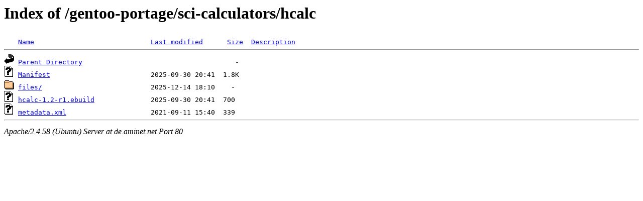

--- FILE ---
content_type: text/html;charset=UTF-8
request_url: http://de.aminet.net/gentoo-portage/sci-calculators/hcalc/
body_size: 509
content:
<!DOCTYPE HTML PUBLIC "-//W3C//DTD HTML 3.2 Final//EN">
<html>
 <head>
  <title>Index of /gentoo-portage/sci-calculators/hcalc</title>
 </head>
 <body>
<h1>Index of /gentoo-portage/sci-calculators/hcalc</h1>
<pre><img src="/icons/blank.gif" alt="Icon "> <a href="?C=N;O=D">Name</a>                             <a href="?C=M;O=A">Last modified</a>      <a href="?C=S;O=A">Size</a>  <a href="?C=D;O=A">Description</a><hr><img src="/icons/back.gif" alt="[PARENTDIR]"> <a href="/gentoo-portage/sci-calculators/">Parent Directory</a>                                      -   
<img src="/icons/unknown.gif" alt="[   ]"> <a href="Manifest">Manifest</a>                         2025-09-30 20:41  1.8K  
<img src="/icons/folder.gif" alt="[DIR]"> <a href="files/">files/</a>                           2025-12-14 18:10    -   
<img src="/icons/unknown.gif" alt="[   ]"> <a href="hcalc-1.2-r1.ebuild">hcalc-1.2-r1.ebuild</a>              2025-09-30 20:41  700   
<img src="/icons/unknown.gif" alt="[   ]"> <a href="metadata.xml">metadata.xml</a>                     2021-09-11 15:40  339   
<hr></pre>
<address>Apache/2.4.58 (Ubuntu) Server at de.aminet.net Port 80</address>
</body></html>
